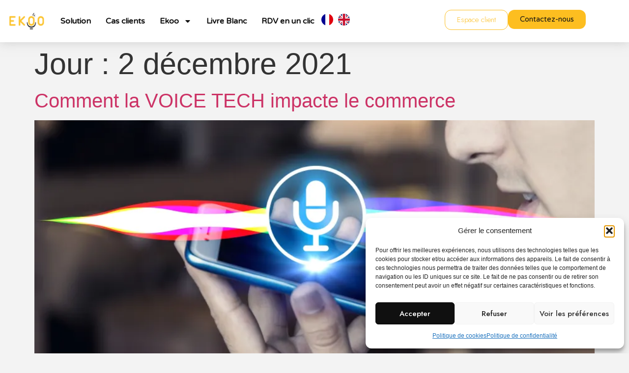

--- FILE ---
content_type: text/css
request_url: https://ekoo.co/wp-content/uploads/elementor/css/post-5.css?ver=1768639118
body_size: 534
content:
.elementor-kit-5{--e-global-color-primary:#111111;--e-global-color-secondary:#54595F;--e-global-color-text:#111111;--e-global-color-accent:#FDBE20;--e-global-typography-primary-font-family:"Varela Round";--e-global-typography-primary-font-weight:600;--e-global-typography-secondary-font-family:"Varela Round";--e-global-typography-secondary-font-weight:400;--e-global-typography-text-font-family:"Lexend Deca";--e-global-typography-text-font-weight:400;--e-global-typography-accent-font-family:"Varela Round";--e-global-typography-accent-font-weight:500;background-color:#F3F3F3;font-size:1rem;}.elementor-kit-5 button:hover,.elementor-kit-5 button:focus,.elementor-kit-5 input[type="button"]:hover,.elementor-kit-5 input[type="button"]:focus,.elementor-kit-5 input[type="submit"]:hover,.elementor-kit-5 input[type="submit"]:focus,.elementor-kit-5 .elementor-button:hover,.elementor-kit-5 .elementor-button:focus{background-color:#EBB01F;}.elementor-kit-5 e-page-transition{background-color:#FFBC7D;}.elementor-kit-5 h1{font-size:3.8rem;}.elementor-kit-5 h2{font-size:2.488rem;}.elementor-kit-5 h3{font-size:2.074rem;}.elementor-kit-5 button,.elementor-kit-5 input[type="button"],.elementor-kit-5 input[type="submit"],.elementor-kit-5 .elementor-button{font-family:"Jost", Sans-serif;font-size:15px;font-weight:100;font-style:normal;color:#131313;border-radius:13px 13px 13px 13px;}.elementor-section.elementor-section-boxed > .elementor-container{max-width:1400px;}.e-con{--container-max-width:1400px;}.elementor-widget:not(:last-child){margin-block-end:20px;}.elementor-element{--widgets-spacing:20px 20px;--widgets-spacing-row:20px;--widgets-spacing-column:20px;}{}h1.entry-title{display:var(--page-title-display);}.site-header{padding-inline-end:0px;padding-inline-start:0px;}@media(max-width:1024px){.elementor-section.elementor-section-boxed > .elementor-container{max-width:1024px;}.e-con{--container-max-width:1024px;}}@media(max-width:767px){.elementor-kit-5 h1{font-size:2.6rem;}.elementor-kit-5 h2{font-size:1.8rem;}.elementor-section.elementor-section-boxed > .elementor-container{max-width:767px;}.e-con{--container-max-width:767px;}}

--- FILE ---
content_type: text/css
request_url: https://ekoo.co/wp-content/uploads/elementor/css/post-60.css?ver=1768639118
body_size: 1609
content:
.elementor-60 .elementor-element.elementor-element-25d1206{--display:flex;--flex-direction:row;--container-widget-width:calc( ( 1 - var( --container-widget-flex-grow ) ) * 100% );--container-widget-height:100%;--container-widget-flex-grow:1;--container-widget-align-self:stretch;--flex-wrap-mobile:wrap;--justify-content:space-between;--align-items:center;--gap:0px 0px;--row-gap:0px;--column-gap:0px;box-shadow:0px 0px 20px 0px rgba(166.6, 166.6, 166.6, 0.5);--z-index:7;}.elementor-60 .elementor-element.elementor-element-25d1206:not(.elementor-motion-effects-element-type-background), .elementor-60 .elementor-element.elementor-element-25d1206 > .elementor-motion-effects-container > .elementor-motion-effects-layer{background-color:#FFFFFF;}.elementor-widget-theme-site-logo .widget-image-caption{color:var( --e-global-color-text );font-family:var( --e-global-typography-text-font-family ), Sans-serif;font-weight:var( --e-global-typography-text-font-weight );}.elementor-60 .elementor-element.elementor-element-96f024e{width:var( --container-widget-width, 88px );max-width:88px;--container-widget-width:88px;--container-widget-flex-grow:0;text-align:start;}.elementor-60 .elementor-element.elementor-element-96f024e.elementor-element{--flex-grow:0;--flex-shrink:0;}.elementor-60 .elementor-element.elementor-element-96f024e img{width:100%;}.elementor-60 .elementor-element.elementor-element-4cff0f6{--display:flex;--flex-direction:row;--container-widget-width:calc( ( 1 - var( --container-widget-flex-grow ) ) * 100% );--container-widget-height:100%;--container-widget-flex-grow:1;--container-widget-align-self:stretch;--flex-wrap-mobile:wrap;--justify-content:center;--align-items:center;--padding-top:0px;--padding-bottom:0px;--padding-left:0px;--padding-right:0px;}.elementor-60 .elementor-element.elementor-element-299d52c{--display:flex;--flex-direction:row;--container-widget-width:calc( ( 1 - var( --container-widget-flex-grow ) ) * 100% );--container-widget-height:100%;--container-widget-flex-grow:1;--container-widget-align-self:stretch;--flex-wrap-mobile:wrap;--justify-content:center;--align-items:center;}.elementor-60 .elementor-element.elementor-element-299d52c.e-con{--flex-grow:0;--flex-shrink:0;}.elementor-widget-nav-menu .elementor-nav-menu .elementor-item{font-family:var( --e-global-typography-primary-font-family ), Sans-serif;font-weight:var( --e-global-typography-primary-font-weight );}.elementor-widget-nav-menu .elementor-nav-menu--main .elementor-item{color:var( --e-global-color-text );fill:var( --e-global-color-text );}.elementor-widget-nav-menu .elementor-nav-menu--main .elementor-item:hover,
					.elementor-widget-nav-menu .elementor-nav-menu--main .elementor-item.elementor-item-active,
					.elementor-widget-nav-menu .elementor-nav-menu--main .elementor-item.highlighted,
					.elementor-widget-nav-menu .elementor-nav-menu--main .elementor-item:focus{color:var( --e-global-color-accent );fill:var( --e-global-color-accent );}.elementor-widget-nav-menu .elementor-nav-menu--main:not(.e--pointer-framed) .elementor-item:before,
					.elementor-widget-nav-menu .elementor-nav-menu--main:not(.e--pointer-framed) .elementor-item:after{background-color:var( --e-global-color-accent );}.elementor-widget-nav-menu .e--pointer-framed .elementor-item:before,
					.elementor-widget-nav-menu .e--pointer-framed .elementor-item:after{border-color:var( --e-global-color-accent );}.elementor-widget-nav-menu{--e-nav-menu-divider-color:var( --e-global-color-text );}.elementor-widget-nav-menu .elementor-nav-menu--dropdown .elementor-item, .elementor-widget-nav-menu .elementor-nav-menu--dropdown  .elementor-sub-item{font-family:var( --e-global-typography-accent-font-family ), Sans-serif;font-weight:var( --e-global-typography-accent-font-weight );}.elementor-60 .elementor-element.elementor-element-f4d24a0{width:auto;max-width:auto;}.elementor-60 .elementor-element.elementor-element-f4d24a0.elementor-element{--flex-grow:0;--flex-shrink:0;}.elementor-60 .elementor-element.elementor-element-f4d24a0 .elementor-nav-menu--main .elementor-item{padding-left:15px;padding-right:15px;}.elementor-widget-ha-nav-menu .ha-navbar-nav > li > a{font-family:var( --e-global-typography-primary-font-family ), Sans-serif;font-weight:var( --e-global-typography-primary-font-weight );}.elementor-widget-ha-nav-menu .ha-navbar-nav .ha-submenu-panel > li > a{font-family:var( --e-global-typography-primary-font-family ), Sans-serif;font-weight:var( --e-global-typography-primary-font-weight );}.elementor-widget-ha-nav-menu .ha-menu-hamburger:hover .ha-menu-hamburger-icon{background-color:var( --e-global-color-primary );}.elementor-widget-ha-nav-menu .ha-menu-hamburger:hover > .ha-menu-icon{color:var( --e-global-color-primary );}.elementor-widget-ha-nav-menu .ha-menu-close{font-family:var( --e-global-typography-primary-font-family ), Sans-serif;font-weight:var( --e-global-typography-primary-font-weight );color:var( --e-global-color-primary );}.elementor-widget-ha-nav-menu .ha-menu-close:hover{color:var( --e-global-color-primary );}.elementor-60 .elementor-element.elementor-element-b238ac0 .ha-menu-container{height:40px;border-radius:0px 0px 0px 0px;}.elementor-60 .elementor-element.elementor-element-b238ac0 .ha-navbar-nav > li > a{padding:0px 0px 0px 0px;}.elementor-60 .elementor-element.elementor-element-b238ac0 .ha-menu-nav-link-icon-position-top .ha-menu-icon{padding-bottom:0px;}.elementor-60 .elementor-element.elementor-element-b238ac0 .ha-menu-nav-link-icon-position-left .ha-menu-icon{padding-right:0px;}.elementor-60 .elementor-element.elementor-element-b238ac0 .ha-menu-nav-link-icon-position-right .ha-menu-icon{padding-left:0px;}.elementor-60 .elementor-element.elementor-element-b238ac0 .ha-navbar-nav > li > a:hover{color:#707070;}.elementor-60 .elementor-element.elementor-element-b238ac0 .ha-navbar-nav > li > a:focus{color:#707070;}.elementor-60 .elementor-element.elementor-element-b238ac0 .ha-navbar-nav > li > a:active{color:#707070;}.elementor-60 .elementor-element.elementor-element-b238ac0 .ha-navbar-nav > li:hover > a{color:#707070;}.elementor-60 .elementor-element.elementor-element-b238ac0 .ha-navbar-nav > li:hover > a .ha-submenu-indicator{color:#707070;}.elementor-60 .elementor-element.elementor-element-b238ac0 .ha-navbar-nav > li > a:hover .ha-submenu-indicator{color:#707070;}.elementor-60 .elementor-element.elementor-element-b238ac0 .ha-navbar-nav > li > a:focus .ha-submenu-indicator{color:#707070;}.elementor-60 .elementor-element.elementor-element-b238ac0 .ha-navbar-nav > li > a:active .ha-submenu-indicator{color:#707070;}.elementor-60 .elementor-element.elementor-element-b238ac0 .ha-navbar-nav > li.current-menu-item > a{color:#707070;}.elementor-60 .elementor-element.elementor-element-b238ac0 .ha-navbar-nav > li.current-menu-ancestor > a{color:#707070;}.elementor-60 .elementor-element.elementor-element-b238ac0 .ha-navbar-nav > li.current-menu-ancestor > a .ha-submenu-indicator{color:#707070;}.elementor-60 .elementor-element.elementor-element-b238ac0 .ha-navbar-nav li a .ha-submenu-indicator-wrap svg{height:16px;width:auto;color:#000000;}.elementor-60 .elementor-element.elementor-element-b238ac0 .ha-navbar-nav li a:hover .ha-submenu-indicator-wrap svg{color:#000000;}.elementor-60 .elementor-element.elementor-element-b238ac0 .ha-navbar-nav .ha-submenu-panel > li > a{color:#000000;}.elementor-60 .elementor-element.elementor-element-b238ac0 .ha-navbar-nav .ha-submenu-panel > li > a:hover{color:#707070;}.elementor-60 .elementor-element.elementor-element-b238ac0 .ha-navbar-nav .ha-submenu-panel > li > a:focus{color:#707070;}.elementor-60 .elementor-element.elementor-element-b238ac0 .ha-navbar-nav .ha-submenu-panel > li > a:active{color:#707070;}.elementor-60 .elementor-element.elementor-element-b238ac0 .ha-navbar-nav .ha-submenu-panel > li:hover > a{color:#707070;}.elementor-60 .elementor-element.elementor-element-b238ac0 .ha-navbar-nav .ha-submenu-panel > li.current-menu-item > a{color:#707070 !important;}.elementor-60 .elementor-element.elementor-element-b238ac0 .ha-submenu-panel{padding:0px 0px 0px 0px;}.elementor-60 .elementor-element.elementor-element-b238ac0 .ha-navbar-nav .ha-submenu-panel{border-radius:0px 0px 0px 0px;min-width:220px;}.elementor-60 .elementor-element.elementor-element-b238ac0 .ha-menu-hamburger{float:right;}.elementor-60 .elementor-element.elementor-element-b238ac0 .ha-menu-hamburger .ha-menu-hamburger-icon{background-color:rgba(0, 0, 0, 0.5);}.elementor-60 .elementor-element.elementor-element-b238ac0 .ha-menu-hamburger > .ha-menu-icon{color:rgba(0, 0, 0, 0.5);}.elementor-60 .elementor-element.elementor-element-b238ac0 .ha-menu-hamburger:hover .ha-menu-hamburger-icon{background-color:rgba(0, 0, 0, 0.5);}.elementor-60 .elementor-element.elementor-element-b238ac0 .ha-menu-hamburger:hover > .ha-menu-icon{color:rgba(0, 0, 0, 0.5);}.elementor-60 .elementor-element.elementor-element-b238ac0 .ha-menu-close{color:rgba(51, 51, 51, 1);}.elementor-60 .elementor-element.elementor-element-b238ac0 .ha-menu-close:hover{color:rgba(0, 0, 0, 0.5);}.elementor-60 .elementor-element.elementor-element-644b318{width:var( --container-widget-width, 90.235% );max-width:90.235%;--container-widget-width:90.235%;--container-widget-flex-grow:0;}.elementor-60 .elementor-element.elementor-element-644b318.elementor-element{--flex-grow:0;--flex-shrink:0;}.elementor-60 .elementor-element.elementor-element-644b318 .elementor-menu-toggle{margin-left:auto;}.elementor-60 .elementor-element.elementor-element-3fb3e23{--display:flex;--flex-direction:row;--container-widget-width:initial;--container-widget-height:100%;--container-widget-flex-grow:1;--container-widget-align-self:stretch;--flex-wrap-mobile:wrap;--justify-content:flex-end;}.elementor-widget-button .elementor-button{background-color:var( --e-global-color-accent );font-family:var( --e-global-typography-accent-font-family ), Sans-serif;font-weight:var( --e-global-typography-accent-font-weight );}.elementor-60 .elementor-element.elementor-element-98e9fbc .elementor-button{background-color:#FFFFFF00;font-family:"Jost", Sans-serif;font-weight:300;fill:var( --e-global-color-accent );color:var( --e-global-color-accent );border-style:solid;border-width:1px 1px 1px 1px;border-color:var( --e-global-color-accent );}@media(max-width:1024px){.elementor-60 .elementor-element.elementor-element-25d1206{--align-items:center;--container-widget-width:calc( ( 1 - var( --container-widget-flex-grow ) ) * 100% );}.elementor-60 .elementor-element.elementor-element-299d52c{--justify-content:flex-end;--align-items:flex-start;--container-widget-width:calc( ( 1 - var( --container-widget-flex-grow ) ) * 100% );}.elementor-60 .elementor-element.elementor-element-f4d24a0 > .elementor-widget-container{margin:0px 0px -10px 0px;} .elementor-60 .elementor-element.elementor-element-b238ac0 .ha-nav-identity-panel{padding:10px 0px 10px 0px;} .elementor-60 .elementor-element.elementor-element-b238ac0 .ha-menu-container{max-width:350px;} .elementor-60 .elementor-element.elementor-element-b238ac0 .ha-menu-offcanvas-elements{--offcanvas-left-offset:-350px;}.elementor-60 .elementor-element.elementor-element-b238ac0 .ha-menu-container{border-radius:0px 0px 0px 0px;}.elementor-60 .elementor-element.elementor-element-b238ac0 .ha-navbar-nav > li > a{padding:10px 15px 10px 15px;}.elementor-60 .elementor-element.elementor-element-b238ac0 .ha-navbar-nav .ha-submenu-panel{border-radius:0px 0px 0px 0px;}.elementor-60 .elementor-element.elementor-element-b238ac0 .ha-menu-hamburger{padding:8px 8px 8px 8px;border-radius:3px;}.elementor-60 .elementor-element.elementor-element-b238ac0 .ha-menu-hamburger .ha-menu-icon{width:24px;height:24px;}.elementor-60 .elementor-element.elementor-element-b238ac0 .ha-menu-close{padding:8px 8px 8px 8px;margin:12px 12px 12px 12px;width:45px;border-radius:3px;}.elementor-60 .elementor-element.elementor-element-b238ac0 .ha-nav-logo > img{max-width:160px;max-height:60px;}.elementor-60 .elementor-element.elementor-element-b238ac0 .ha-nav-logo{margin:5px 0px 5px 0px;padding:5px 5px 5px 5px;}.elementor-60 .elementor-element.elementor-element-644b318 > .elementor-widget-container{margin:0px 0px -10px 0px;}.elementor-60 .elementor-element.elementor-element-644b318{--container-widget-width:43px;--container-widget-flex-grow:0;width:var( --container-widget-width, 43px );max-width:43px;}.elementor-60 .elementor-element.elementor-element-644b318.elementor-element{--align-self:flex-end;}}@media(max-width:767px){.elementor-60 .elementor-element.elementor-element-96f024e{--container-widget-width:30%;--container-widget-flex-grow:0;width:var( --container-widget-width, 30% );max-width:30%;}.elementor-60 .elementor-element.elementor-element-4cff0f6{--width:62%;}.elementor-60 .elementor-element.elementor-element-f4d24a0{width:auto;max-width:auto;}.elementor-60 .elementor-element.elementor-element-f4d24a0 > .elementor-widget-container{margin:0px 0px 0px 0px;}.elementor-60 .elementor-element.elementor-element-f4d24a0.elementor-element{--align-self:flex-end;} .elementor-60 .elementor-element.elementor-element-b238ac0 .ha-menu-container{max-width:350px;} .elementor-60 .elementor-element.elementor-element-b238ac0 .ha-menu-offcanvas-elements{--offcanvas-left-offset:-350px;}.elementor-60 .elementor-element.elementor-element-b238ac0 .ha-nav-logo > img{max-width:120px;max-height:50px;}.elementor-60 .elementor-element.elementor-element-644b318{width:auto;max-width:auto;}.elementor-60 .elementor-element.elementor-element-644b318 > .elementor-widget-container{margin:0px 0px 0px 0px;}.elementor-60 .elementor-element.elementor-element-644b318.elementor-element{--align-self:flex-end;}}@media(min-width:768px){.elementor-60 .elementor-element.elementor-element-299d52c{--width:68%;}.elementor-60 .elementor-element.elementor-element-3fb3e23{--width:31%;}}@media(max-width:1024px) and (min-width:768px){.elementor-60 .elementor-element.elementor-element-299d52c{--width:100%;}}

--- FILE ---
content_type: text/css
request_url: https://ekoo.co/wp-content/uploads/elementor/css/post-254.css?ver=1768639118
body_size: 1433
content:
.elementor-254 .elementor-element.elementor-element-2b8088a{--display:flex;--flex-direction:column;--container-widget-width:100%;--container-widget-height:initial;--container-widget-flex-grow:0;--container-widget-align-self:initial;--flex-wrap-mobile:wrap;--margin-top:0px;--margin-bottom:0px;--margin-left:0px;--margin-right:0px;--padding-top:50px;--padding-bottom:20px;--padding-left:0px;--padding-right:0px;}.elementor-254 .elementor-element.elementor-element-2b8088a:not(.elementor-motion-effects-element-type-background), .elementor-254 .elementor-element.elementor-element-2b8088a > .elementor-motion-effects-container > .elementor-motion-effects-layer{background-color:#0E0E0E;background-image:url("https://ekoo.co/wp-content/uploads/2024/02/broken_noise.webp");}.elementor-254 .elementor-element.elementor-element-e53bf20{--display:flex;--flex-direction:row;--container-widget-width:initial;--container-widget-height:100%;--container-widget-flex-grow:1;--container-widget-align-self:stretch;--flex-wrap-mobile:wrap;--gap:40px 40px;--row-gap:40px;--column-gap:40px;}.elementor-254 .elementor-element.elementor-element-1923965{--display:flex;--gap:5px 5px;--row-gap:5px;--column-gap:5px;}.elementor-widget-image .widget-image-caption{color:var( --e-global-color-text );font-family:var( --e-global-typography-text-font-family ), Sans-serif;font-weight:var( --e-global-typography-text-font-weight );}.elementor-254 .elementor-element.elementor-element-a9a8755 > .elementor-widget-container{margin:-13px 0px 0px 0px;}.elementor-254 .elementor-element.elementor-element-a9a8755{text-align:start;}.elementor-254 .elementor-element.elementor-element-a9a8755 img{width:46%;}.elementor-widget-text-editor{font-family:var( --e-global-typography-text-font-family ), Sans-serif;font-weight:var( --e-global-typography-text-font-weight );color:var( --e-global-color-text );}.elementor-widget-text-editor.elementor-drop-cap-view-stacked .elementor-drop-cap{background-color:var( --e-global-color-primary );}.elementor-widget-text-editor.elementor-drop-cap-view-framed .elementor-drop-cap, .elementor-widget-text-editor.elementor-drop-cap-view-default .elementor-drop-cap{color:var( --e-global-color-primary );border-color:var( --e-global-color-primary );}.elementor-254 .elementor-element.elementor-element-1923a43 > .elementor-widget-container{margin:0px 0px 0px 0px;}.elementor-254 .elementor-element.elementor-element-1923a43{font-size:20px;line-height:1.7em;color:#FFFFFF;}.elementor-254 .elementor-element.elementor-element-17bdc55 > .elementor-widget-container{margin:0px 0px 0px 0px;}.elementor-254 .elementor-element.elementor-element-17bdc55{font-family:"Lexend Deca", Sans-serif;font-weight:300;color:#FFFFFF;}.elementor-254 .elementor-element.elementor-element-67832c1{--grid-template-columns:repeat(0, auto);--icon-size:18px;--grid-column-gap:15px;--grid-row-gap:0px;}.elementor-254 .elementor-element.elementor-element-67832c1 .elementor-widget-container{text-align:left;}.elementor-254 .elementor-element.elementor-element-67832c1 .elementor-social-icon{background-color:#FDBE2029;}.elementor-254 .elementor-element.elementor-element-67832c1 .elementor-social-icon i{color:var( --e-global-color-accent );}.elementor-254 .elementor-element.elementor-element-67832c1 .elementor-social-icon svg{fill:var( --e-global-color-accent );}.elementor-254 .elementor-element.elementor-element-67832c1 .elementor-social-icon:hover{background-color:var( --e-global-color-accent );}.elementor-254 .elementor-element.elementor-element-67832c1 .elementor-social-icon:hover i{color:#FFFFFF;}.elementor-254 .elementor-element.elementor-element-67832c1 .elementor-social-icon:hover svg{fill:#FFFFFF;}.elementor-254 .elementor-element.elementor-element-f1f0ed0 > .elementor-widget-container{margin:20px 0px 0px 0px;}.elementor-254 .elementor-element.elementor-element-f1f0ed0.elementor-element{--order:99999 /* order end hack */;}.elementor-254 .elementor-element.elementor-element-f1f0ed0{font-family:"Lexend Deca", Sans-serif;font-size:13px;font-weight:200;color:#FFFFFF;}.elementor-254 .elementor-element.elementor-element-b0f5150{--display:flex;}.elementor-widget-heading .elementor-heading-title{font-family:var( --e-global-typography-primary-font-family ), Sans-serif;font-weight:var( --e-global-typography-primary-font-weight );color:var( --e-global-color-primary );}.elementor-254 .elementor-element.elementor-element-2cf3fdd .elementor-heading-title{font-family:var( --e-global-typography-primary-font-family ), Sans-serif;font-weight:var( --e-global-typography-primary-font-weight );color:var( --e-global-color-accent );}.elementor-widget-icon-list .elementor-icon-list-item:not(:last-child):after{border-color:var( --e-global-color-text );}.elementor-widget-icon-list .elementor-icon-list-icon i{color:var( --e-global-color-primary );}.elementor-widget-icon-list .elementor-icon-list-icon svg{fill:var( --e-global-color-primary );}.elementor-widget-icon-list .elementor-icon-list-item > .elementor-icon-list-text, .elementor-widget-icon-list .elementor-icon-list-item > a{font-family:var( --e-global-typography-text-font-family ), Sans-serif;font-weight:var( --e-global-typography-text-font-weight );}.elementor-widget-icon-list .elementor-icon-list-text{color:var( --e-global-color-secondary );}.elementor-254 .elementor-element.elementor-element-6add125 .elementor-icon-list-items:not(.elementor-inline-items) .elementor-icon-list-item:not(:last-child){padding-block-end:calc(28px/2);}.elementor-254 .elementor-element.elementor-element-6add125 .elementor-icon-list-items:not(.elementor-inline-items) .elementor-icon-list-item:not(:first-child){margin-block-start:calc(28px/2);}.elementor-254 .elementor-element.elementor-element-6add125 .elementor-icon-list-items.elementor-inline-items .elementor-icon-list-item{margin-inline:calc(28px/2);}.elementor-254 .elementor-element.elementor-element-6add125 .elementor-icon-list-items.elementor-inline-items{margin-inline:calc(-28px/2);}.elementor-254 .elementor-element.elementor-element-6add125 .elementor-icon-list-items.elementor-inline-items .elementor-icon-list-item:after{inset-inline-end:calc(-28px/2);}.elementor-254 .elementor-element.elementor-element-6add125 .elementor-icon-list-icon i{color:var( --e-global-color-accent );transition:color 0.3s;}.elementor-254 .elementor-element.elementor-element-6add125 .elementor-icon-list-icon svg{fill:var( --e-global-color-accent );transition:fill 0.3s;}.elementor-254 .elementor-element.elementor-element-6add125{--e-icon-list-icon-size:20px;--icon-vertical-align:center;--icon-vertical-offset:0px;}.elementor-254 .elementor-element.elementor-element-6add125 .elementor-icon-list-icon{padding-inline-end:19px;}.elementor-254 .elementor-element.elementor-element-6add125 .elementor-icon-list-text{color:#FFFFFF;transition:color 0.3s;}.elementor-254 .elementor-element.elementor-element-f77fd5e{--display:flex;}.elementor-254 .elementor-element.elementor-element-10af9d9 .elementor-heading-title{font-family:var( --e-global-typography-primary-font-family ), Sans-serif;font-weight:var( --e-global-typography-primary-font-weight );color:var( --e-global-color-accent );}.elementor-254 .elementor-element.elementor-element-92883fe .elementor-icon-list-items:not(.elementor-inline-items) .elementor-icon-list-item:not(:last-child){padding-block-end:calc(15px/2);}.elementor-254 .elementor-element.elementor-element-92883fe .elementor-icon-list-items:not(.elementor-inline-items) .elementor-icon-list-item:not(:first-child){margin-block-start:calc(15px/2);}.elementor-254 .elementor-element.elementor-element-92883fe .elementor-icon-list-items.elementor-inline-items .elementor-icon-list-item{margin-inline:calc(15px/2);}.elementor-254 .elementor-element.elementor-element-92883fe .elementor-icon-list-items.elementor-inline-items{margin-inline:calc(-15px/2);}.elementor-254 .elementor-element.elementor-element-92883fe .elementor-icon-list-items.elementor-inline-items .elementor-icon-list-item:after{inset-inline-end:calc(-15px/2);}.elementor-254 .elementor-element.elementor-element-92883fe .elementor-icon-list-icon i{color:var( --e-global-color-accent );transition:color 0.3s;}.elementor-254 .elementor-element.elementor-element-92883fe .elementor-icon-list-icon svg{fill:var( --e-global-color-accent );transition:fill 0.3s;}.elementor-254 .elementor-element.elementor-element-92883fe{--e-icon-list-icon-size:4px;--e-icon-list-icon-align:left;--e-icon-list-icon-margin:0 calc(var(--e-icon-list-icon-size, 1em) * 0.25) 0 0;--icon-vertical-offset:0px;}.elementor-254 .elementor-element.elementor-element-92883fe .elementor-icon-list-icon{padding-inline-end:0px;}.elementor-254 .elementor-element.elementor-element-92883fe .elementor-icon-list-item > .elementor-icon-list-text, .elementor-254 .elementor-element.elementor-element-92883fe .elementor-icon-list-item > a{font-size:14px;}.elementor-254 .elementor-element.elementor-element-92883fe .elementor-icon-list-text{color:#FFFFFF;transition:color 0.3s;}.elementor-254 .elementor-element.elementor-element-92883fe .elementor-icon-list-item:hover .elementor-icon-list-text{color:#FDD247;}.elementor-254 .elementor-element.elementor-element-c2439b1{--display:flex;}.elementor-254 .elementor-element.elementor-element-85d9809 .elementor-heading-title{font-family:var( --e-global-typography-primary-font-family ), Sans-serif;font-weight:var( --e-global-typography-primary-font-weight );color:var( --e-global-color-accent );}.elementor-254 .elementor-element.elementor-element-5a6a3a4 > .elementor-widget-container{margin:0px 0px -40px 0px;}.elementor-254 .elementor-element.elementor-element-5a6a3a4{font-size:20px;line-height:1.7em;color:#FFFFFF;}.elementor-254 .elementor-element.elementor-element-7d866da{--display:flex;border-style:dashed;--border-style:dashed;border-width:1px 0px 0px 0px;--border-top-width:1px;--border-right-width:0px;--border-bottom-width:0px;--border-left-width:0px;border-color:#C7C7C7;--border-color:#C7C7C7;}.elementor-254 .elementor-element.elementor-element-f7a0ad6 > .elementor-widget-container{margin:0px 0px -27px 0px;}.elementor-254 .elementor-element.elementor-element-f7a0ad6{text-align:center;font-size:14px;font-weight:200;color:#FFFFFF;}@media(max-width:1024px){.elementor-254 .elementor-element.elementor-element-a9a8755 img{width:30%;}}@media(max-width:767px){.elementor-254 .elementor-element.elementor-element-1923a43{text-align:start;}.elementor-254 .elementor-element.elementor-element-17bdc55{text-align:start;}.elementor-254 .elementor-element.elementor-element-92883fe .elementor-icon-list-items:not(.elementor-inline-items) .elementor-icon-list-item:not(:last-child){padding-block-end:calc(25px/2);}.elementor-254 .elementor-element.elementor-element-92883fe .elementor-icon-list-items:not(.elementor-inline-items) .elementor-icon-list-item:not(:first-child){margin-block-start:calc(25px/2);}.elementor-254 .elementor-element.elementor-element-92883fe .elementor-icon-list-items.elementor-inline-items .elementor-icon-list-item{margin-inline:calc(25px/2);}.elementor-254 .elementor-element.elementor-element-92883fe .elementor-icon-list-items.elementor-inline-items{margin-inline:calc(-25px/2);}.elementor-254 .elementor-element.elementor-element-92883fe .elementor-icon-list-items.elementor-inline-items .elementor-icon-list-item:after{inset-inline-end:calc(-25px/2);}.elementor-254 .elementor-element.elementor-element-5a6a3a4{text-align:start;}.elementor-254 .elementor-element.elementor-element-f7a0ad6{text-align:center;}}